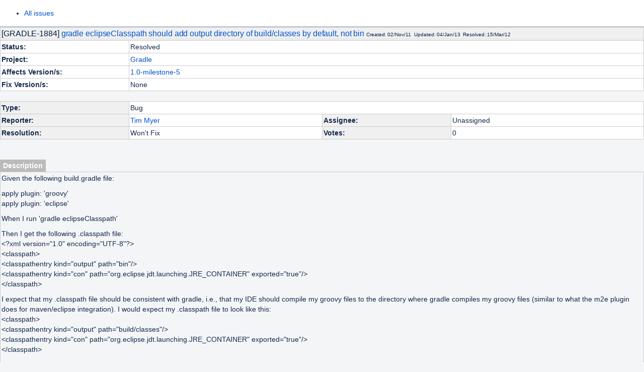

--- FILE ---
content_type: text/html; charset=utf-8
request_url: https://issues.gradle.org/browse/GRADLE-1884.html
body_size: 3747
content:
<!DOCTYPE html>
<html>
<head>
<title>[#GRADLE-1884] gradle eclipseClasspath should add output directory of build/classes by default, not bin</title>
<meta http-equiv="Content-Type" Content="text/html; charset=UTF-8">
<script>
window.WRM=window.WRM||{};window.WRM._unparsedData=window.WRM._unparsedData||{};window.WRM._unparsedErrors=window.WRM._unparsedErrors||{};
WRM._unparsedData["com.atlassian.plugins.atlassian-plugins-webresource-plugin:context-path.context-path"]="\"\"";
WRM._unparsedData["jira.core:feature-flags-data.feature-flag-data"]="{\"enabled-feature-keys\":[\"com.atlassian.jira.agile.darkfeature.editable.detailsview\",\"nps.survey.inline.dialog\",\"com.atlassian.jira.agile.darkfeature.edit.closed.sprint.enabled\",\"jira.plugin.devstatus.phasetwo\",\"jira.frother.reporter.field\",\"atlassian.rest.xsrf.legacy.enabled\",\"jira.issue.status.lozenge\",\"com.atlassian.jira.config.BIG_PIPE\",\"com.atlassian.jira.projects.issuenavigator\",\"com.atlassian.jira.config.PDL\",\"jira.plugin.devstatus.phasetwo.enabled\",\"atlassian.aui.raphael.disabled\",\"app-switcher.new\",\"frother.assignee.field\",\"com.atlassian.jira.projects.ProjectCentricNavigation.Switch\",\"jira.onboarding.cyoa\",\"com.atlassian.jira.agile.darkfeature.kanplan.enabled\",\"com.atlassian.jira.config.ProjectConfig.MENU\",\"com.atlassian.jira.projects.sidebar.DEFER_RESOURCES\",\"com.atlassian.jira.agile.darkfeature.kanplan.epics.and.versions.enabled\",\"com.atlassian.jira.agile.darkfeature.sprint.goal.enabled\",\"jira.zdu.admin-updates-ui\",\"jira.zdu.jmx-monitoring\",\"mail.batching.enabled\",\"sd.new.settings.sidebar.location.disabled\",\"jira.zdu.cluster-upgrade-state\",\"com.atlassian.jira.agile.darkfeature.splitissue\",\"com.atlassian.jira.config.CoreFeatures.LICENSE_ROLES_ENABLED\",\"jira.export.csv.enabled\"],\"feature-flag-states\":{\"mail.batching.override.core\":true,\"com.atlassian.jira.issues.archiving.filters\":false,\"atlassian.cdn.static.assets\":true,\"com.atlassian.jira.issuetable.draggable\":true,\"mail.batching\":false,\"sd.users.and.roles.new.page\":false,\"com.atlassian.jira.diagnostics.perflog\":true,\"com.atlassian.jira.agile.darkfeature.kanban.hide.old.done.issues\":true,\"jira.jql.suggestrecentfields\":false,\"com.atlassian.jira.agile.darkfeature.backlog.showmore\":true,\"com.atlassian.jira.gdpr.rtbf\":false,\"jira.priorities.per.project.edit.default\":false,\"com.atlassian.jira.agile.darkfeature.optimistic.transitions\":true,\"com.atlassian.jira.issuetable.move.links.hidden\":true,\"jira.renderer.consider.variable.format\":true,\"com.atlassian.jira.user.dbIdBasedKeyGenerationStrategy\":true,\"com.atlassian.jira.agile.darkfeature.kanplan\":false,\"jira.priorities.per.project.jsd\":true,\"com.atlassian.jira.issues.archiving.browse\":true,\"jira.instrumentation.laas\":false,\"com.atlassian.jira.agile.darkfeature.rapid.boards.bands\":true,\"com.atlassian.jira.sharedEntityEditRights\":true,\"jira.customfields.paginated.ui\":true,\"com.atlassian.jira.agile.darkfeature.flexible.boards\":true,\"com.atlassian.jira.agile.darkfeature.edit.closed.sprint\":false,\"jira.create.linked.issue\":true,\"mail.batching.user.notification\":true,\"com.atlassian.jira.agile.darkfeature.sprint.goal\":false,\"jira.dc.lock.leasing\":true,\"com.atlassian.jira.agile.darkfeature.dataonpageload\":true,\"mail.batching.create.section.cf\":true,\"jira.sal.host.connect.accessor.existing.transaction.will.create.transactions\":true,\"com.atlassian.jira.custom.csv.escaper\":true,\"com.atlassian.jira.plugin.issuenavigator.filtersUxImprovment\":true,\"com.atlassian.jira.agile.darkfeature.kanplan.epics.and.versions\":false,\"external.links.new.window\":true,\"jira.quick.search\":true,\"jira.jql.smartautoselectfirst\":false,\"com.atlassian.jira.projects.per.project.permission.query\":true,\"com.atlassian.jira.issues.archiving\":true,\"index.use.snappy\":true,\"jira.priorities.per.project\":true,\"com.atlassian.jira.upgrade.startup.fix.index\":true}}";
WRM._unparsedData["jira.core:default-comment-security-level-data.DefaultCommentSecurityLevelHelpLink"]="{\"extraClasses\":\"default-comment-level-help\",\"title\":\"Commenting on an Issue\",\"url\":\"https://docs.atlassian.com/jira/jcore-docs-084/Editing+and+collaborating+on+issues#Editingandcollaboratingonissues-restrictacomment\",\"isLocal\":false}";
WRM._unparsedData["jira.request.correlation-id"]="\"9bfed8c1c91503\"";
if(window.WRM._dataArrived)window.WRM._dataArrived();</script>
<link type="text/css" rel="stylesheet" href="/css/batch.css" data-wrm-key="_super" data-wrm-batch-type="context" media="all">
<link type="text/css" rel="stylesheet" href="/css/com.atlassian.auiplugin:split_aui.pattern.label.css" data-wrm-key="com.atlassian.auiplugin:split_aui.pattern.label" data-wrm-batch-type="resource" media="all">
<link type="text/css" rel="stylesheet" href="/css/com.atlassian.auiplugin:split_aui.splitchunk.16f099a0da.css" data-wrm-key="com.atlassian.auiplugin:split_aui.splitchunk.16f099a0da" data-wrm-batch-type="resource" media="all">
<link type="text/css" rel="stylesheet" href="/css/jira.webresources:global-static-adgs.css" data-wrm-key="jira.webresources:global-static-adgs" data-wrm-batch-type="resource" media="all">
<link type="text/css" rel="stylesheet" href="/css/jira.webresources:global-static.css" data-wrm-key="jira.webresources:global-static" data-wrm-batch-type="resource" media="all">
<style type="text/css">

.tableBorder, .grid
{
    background-color: #fff;
    width: 100%;
    border-collapse: collapse;
}

.tableBorder td, .grid td
{
    vertical-align: top;
    padding: 2px;
    border: 1px solid #ccc;
}

.noPadding
{
    padding: 0 !important;
}

h3 .subText
{
    font-size: 60%;
    font-weight: normal;
}

.tabLabel
{
    font-weight: bold;
    border: 1px solid #ccc;
    border-bottom:none;
    padding: 2px;
    display: inline;
}

td.blank
{
    padding: 0;
    margin: 0;
}

.blank td
{
    border: none;
}

#descriptionArea
{
    margin: 0;
    padding: 2px;
    border: 1px solid #ccc;
}

hr
{
    border-top:1px solid #aaa;
}

hr.fullcontent
{
  height: 15px;
  padding: 10px 0;
  background: #fff url('/images/icons/hr.gif') no-repeat scroll center;
}

</style>
</head>
<body>
<header id="previous-view">
<nav class="aui-toolbar">
<div class="toolbar-split toolbar-split-right">
<ul class="toolbar-group">
<li class="toolbar-item">
<a href="/index" class="toolbar-trigger">All issues</a>
</li>
</ul>
</div>
</nav>
</header>
<table class="tableBorder" cellpadding="0" cellspacing="0" border="0" width="100%">
<tr>
<td bgcolor="#f0f0f0" width="100%" colspan="2" valign="top">
<h3 class="formtitle">
[GRADLE-1884]&nbsp;<a href="/browse/GRADLE-1884">gradle eclipseClasspath should add output directory of build/classes by default, not bin</a>
<span class="subText">
Created: 02/Nov/11 &nbsp;Updated: 04/Jan/13
&nbsp;Resolved: 15/Mar/12
</span>
</h3>
</td>
</tr>
<tr>
<td width="20%"><b>Status:</b></td>
<td width="80%">Resolved</td>
</tr>
<tr>
<td width="20%"><b>Project:</b></td>
<td width="80%"><a href="/index">Gradle</a></td>
</tr>
<tr>
<td><b>Affects Version/s:</b></td>
<td>
<a title="1.0-milestone-5" href="#">1.0-milestone-5</a> </td>
</tr>
<tr>
<td><b>Fix Version/s:</b></td>
<td>
None
</td>
</tr>
</table>
<br />
<table class="grid" cellpadding="0" cellspacing="0" border="0" width="100%">
<tr>
<td bgcolor="#f0f0f0" valign="top" width="20%">
<b>Type:</b>
</td>
<td bgcolor="#ffffff" valign="top" colspan="3">
Bug
</td>
</tr>
<tr>
<td bgcolor="#f0f0f0" valign="top" width="20%">
<b>Reporter:</b>
</td>
<td bgcolor="#ffffff" valign="top" width="30%">
<a class="user-hover" rel="timezra" id="word_reporter_timezra" href="#">Tim Myer</a>
</td>
<td bgcolor="#f0f0f0" width="20%">
<b>Assignee:</b>
</td>
<td bgcolor="#ffffff" valign="top" nowrap width="30%">
Unassigned
</td>
</tr>
<tr>
<td bgcolor="#f0f0f0" width="20%">
<b>Resolution:</b>
</td>
<td bgcolor="#ffffff" valign="top" width="30%" nowrap>
Won&#39;t Fix
</td>
<td bgcolor="#f0f0f0" width="20%">
<b>Votes:</b>
</td>
<td bgcolor="#ffffff" valign="top" width="30%" nowrap>
0
</td>
</tr>
</table>
<br />
<table class="grid" cellpadding="0" cellspacing="0" border="0" width="100%">
</table>
<br />
<table cellpadding="2" cellspacing="0" border="0" width="100%" align="center">
<tr>
<td bgcolor="#bbbbbb" width="1%" nowrap align="center">
&nbsp;<font color="#ffffff"><b>Description</b></font>&nbsp;
</td>
<td>&nbsp;</td>
</tr>
</table>
<table cellpadding="0" cellspacing="0" border="0" width="100%">
<tr>
<td id="descriptionArea">
<p>Given the following build.gradle file:</p>
<p>apply plugin: 'groovy'<br />
apply plugin: 'eclipse'</p>
<p>When I run 'gradle eclipseClasspath'</p>
<p>Then I get the following .classpath file:<br />
&lt;?xml version="1.0" encoding="UTF-8"?&gt;<br />
&lt;classpath&gt;<br />
&lt;classpathentry kind="output" path="bin"/&gt;<br />
&lt;classpathentry kind="con" path="org.eclipse.jdt.launching.JRE_CONTAINER" exported="true"/&gt;<br />
&lt;/classpath&gt;</p>
<p>I expect that my .classpath file should be consistent with gradle, i.e., that my IDE should compile my groovy files to the directory where gradle compiles my groovy files (similar to what the m2e plugin does for maven/eclipse integration). I would expect my .classpath file to look like this:<br />
&lt;classpath&gt;<br />
&lt;classpathentry kind="output" path="build/classes"/&gt;<br />
&lt;classpathentry kind="con" path="org.eclipse.jdt.launching.JRE_CONTAINER" exported="true"/&gt;<br />
&lt;/classpath&gt;</p>
<br />
</td>
</tr>
</table>
<br />
<table cellpadding="2" cellspacing="0" border="0" width="100%" align="center">
<tr>
<td bgcolor="#bbbbbb" width="1%" nowrap align="center">
&nbsp;<font color="#ffffff"><b>Comments</b></font>&nbsp;
</td>
<td>&nbsp;</td>
</tr>
</table>
<table cellpadding="0" cellspacing="0" border="0" width="100%" class="grid" style="margin: 0;">
<tr id="comment-header-14849"><td bgcolor="#f0f0f0">
Comment by
<a class="user-hover" rel="work5538" id="word_commented_work5538" href="#">Jayson Workman</a>
<font size="-2">
[
<font color="#336699">21/Feb/12</font>
]
</font>
</td></tr>
<tr id="comment-body-14849"><td bgcolor="#ffffff">
<p>A workaround would be to override the defaultOutputDir:</p>
<p>eclipse { <br />
classpath {<br />
defaultOutputDir = file('build/classes/main')</p>
</td></tr>
<tr id="comment-header-14852"><td bgcolor="#f0f0f0">
Comment by
<a class="user-hover" rel="timezra" id="word_commented_timezra" href="#">Tim Myer</a>
<font size="-2">
[
<font color="#336699">21/Feb/12</font>
]
</font>
</td></tr>
<tr id="comment-body-14852"><td bgcolor="#ffffff">
<p>Thanks Jayson. I will give it a try.</p>
</td></tr>
<tr id="comment-header-14971"><td bgcolor="#f0f0f0">
Comment by
<a class="user-hover" rel="szczepiq" id="word_commented_szczepiq" href="#">Szczepan Faber</a>
<font size="-2">
[
<font color="#336699">15/Mar/12</font>
]
</font>
</td></tr>
<tr id="comment-body-14971"><td bgcolor="#ffffff">
<p>Sharing the build folder is problematic because one cannot run command line build and work in the IDE in the same time. For example, when you run <tt>gradle clean build</tt> from the command line, eclipse IDE will not work properly until the classes have been compiled.</p>
<p>Personally, I much more prefer separate build folders for convenient multi-tasking. You can always configure the build output folder via eclipse DSL configuration as was already suggested.</p>
<p>I'm closing the issue because the new default value you suggested is not necessarily better for all use cases <img class="emoticon" src="/images/icons/emoticons/smile.png" height="16" width="16" align="absmiddle" alt="" border="0" /></p>
</td></tr>
</table>
Generated at Wed Jun 30 12:06:57 CDT 2021 using Jira 8.4.2#804003-sha1:d21414fc212e3af190e92c2d2ac41299b89402cf.
</body>
</html>